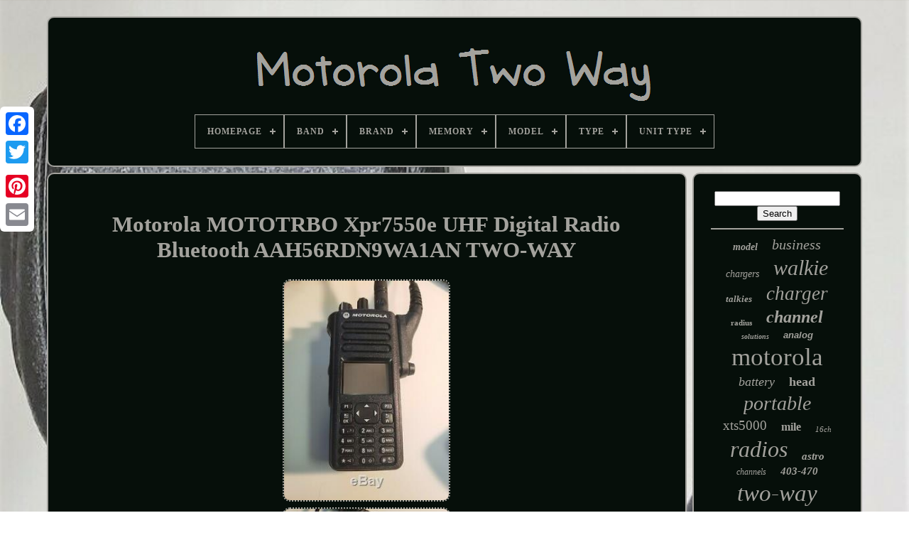

--- FILE ---
content_type: text/html
request_url: https://onemotorolatwoway.com/en/motorola_mototrbo_xpr7550e_uhf_digital_radio_bluetooth_aah56rdn9wa1an_two_way.htm
body_size: 4959
content:
 <!doctype	html>

	
 
 
 	<html>

  	 
<!--******************************************************************-->
<head>		

 
 

	   
<title> 
 Motorola Mototrbo Xpr7550e Uhf Digital Radio Bluetooth Aah56rdn9wa1an Two-way 	</title>
 

 

		

<!--******************************************************************-->
<link  rel="icon" type="image/png"   href="https://onemotorolatwoway.com/favicon.png">
 

	<meta content="text/html; charset=UTF-8"	http-equiv="content-type">
  
	  <meta  content="width=device-width, initial-scale=1"  name="viewport">	  
  
	
		 	
<link   rel="stylesheet" href="https://onemotorolatwoway.com/perymikubu.css" type="text/css"> 	   
	
 	
<link type="text/css" rel="stylesheet"  href="https://onemotorolatwoway.com/qigihufa.css">
 


	 <script type="text/javascript"  src="https://code.jquery.com/jquery-latest.min.js">	 

	 </script> 	

	 <script	type="text/javascript" src="https://onemotorolatwoway.com/terive.js">
    </script>	 
  


	
	
<script  type="text/javascript" src="https://onemotorolatwoway.com/hilegapo.js"> 	</script>		
	 




<!--******************************************************************
SCRIPT
******************************************************************-->
<script  src="https://onemotorolatwoway.com/palehus.js"   type="text/javascript"   async>
	</script>
  

	  <script  src="https://onemotorolatwoway.com/lyko.js" type="text/javascript" async>
  </script>
  
	
	  	<script  type="text/javascript"> 
var a2a_config = a2a_config || {};a2a_config.no_3p = 1;	
	

  
</script>
 

	
	
<script  type="text/javascript">
 
	
	window.onload = function ()
	{
		hosynupab('zonixi', 'Search', 'https://onemotorolatwoway.com/en/givy.php');
		dodanuta("jojoz.php","hogfi", "Motorola Mototrbo Xpr7550e Uhf Digital Radio Bluetooth Aah56rdn9wa1an Two-way");
		
		
	}
	
	
</script> 
 	</head>  
  	
 	
  
 <body	data-id="254598619540">  



	
 



<div  class="a2a_kit a2a_kit_size_32 a2a_floating_style a2a_vertical_style" style="left:0px; top:150px;">
	 	

			



<!--******************************************************************-->
<a class="a2a_button_facebook">      	 </a>	
		
		

<a class="a2a_button_twitter">
 
</a>	 
 
		
 	<a class="a2a_button_google_plus">	 	</a>   	 	
		

<a	class="a2a_button_pinterest"> 
</a> 	 

		<a class="a2a_button_email">	</a>
		
	
	 

 
	</div>
 	 

	   
 <div id="zanutodafo">  	 
		
 <div  id="dihef">	 	

	 	   
			  
	 <a	href="https://onemotorolatwoway.com/en/"> 
		
<!--******************************************************************-->
<img alt="Motorola Two Way" src="https://onemotorolatwoway.com/en/motorola_two_way.gif">
	  </a>

	 	 

			
<div id='vyqigeqo' class='align-center'>
<ul>
<li class='has-sub'><a href='https://onemotorolatwoway.com/en/'><span>Homepage</span></a>
<ul>
	<li><a href='https://onemotorolatwoway.com/en/all_items_motorola_two_way.htm'><span>All items</span></a></li>
	<li><a href='https://onemotorolatwoway.com/en/latest_items_motorola_two_way.htm'><span>Latest items</span></a></li>
	<li><a href='https://onemotorolatwoway.com/en/top_items_motorola_two_way.htm'><span>Top items</span></a></li>
	<li><a href='https://onemotorolatwoway.com/en/newest_videos_motorola_two_way.htm'><span>Newest videos</span></a></li>
</ul>
</li>

<li class='has-sub'><a href='https://onemotorolatwoway.com/en/band/'><span>Band</span></a>
<ul>
	<li><a href='https://onemotorolatwoway.com/en/band/700_800.htm'><span>700 / 800 (11)</span></a></li>
	<li><a href='https://onemotorolatwoway.com/en/band/700_800_mhz.htm'><span>700 / 800 Mhz (8)</span></a></li>
	<li><a href='https://onemotorolatwoway.com/en/band/700_800_mhz.htm'><span>700 800 Mhz (9)</span></a></li>
	<li><a href='https://onemotorolatwoway.com/en/band/800_900.htm'><span>800 / 900 (7)</span></a></li>
	<li><a href='https://onemotorolatwoway.com/en/band/800_mhz.htm'><span>800 Mhz (25)</span></a></li>
	<li><a href='https://onemotorolatwoway.com/en/band/800mhz.htm'><span>800mhz (5)</span></a></li>
	<li><a href='https://onemotorolatwoway.com/en/band/900_mhz.htm'><span>900 Mhz (7)</span></a></li>
	<li><a href='https://onemotorolatwoway.com/en/band/900mhz.htm'><span>900mhz (4)</span></a></li>
	<li><a href='https://onemotorolatwoway.com/en/band/frs.htm'><span>Frs (54)</span></a></li>
	<li><a href='https://onemotorolatwoway.com/en/band/frs_gmrs.htm'><span>Frs / Gmrs (9)</span></a></li>
	<li><a href='https://onemotorolatwoway.com/en/band/low_band.htm'><span>Low Band (4)</span></a></li>
	<li><a href='https://onemotorolatwoway.com/en/band/motorola.htm'><span>Motorola (49)</span></a></li>
	<li><a href='https://onemotorolatwoway.com/en/band/see_allband.htm'><span>See Allband (5)</span></a></li>
	<li><a href='https://onemotorolatwoway.com/en/band/uhf.htm'><span>Uhf (1326)</span></a></li>
	<li><a href='https://onemotorolatwoway.com/en/band/uhf_vhf.htm'><span>Uhf, Vhf (8)</span></a></li>
	<li><a href='https://onemotorolatwoway.com/en/band/unknown.htm'><span>Unknown (5)</span></a></li>
	<li><a href='https://onemotorolatwoway.com/en/band/unsure.htm'><span>Unsure (4)</span></a></li>
	<li><a href='https://onemotorolatwoway.com/en/band/vhf.htm'><span>Vhf (569)</span></a></li>
	<li><a href='https://onemotorolatwoway.com/en/band/vhf_fm.htm'><span>Vhf, Fm (12)</span></a></li>
	<li><a href='https://onemotorolatwoway.com/en/band/800.htm'><span>800 (11)</span></a></li>
	<li><a href='https://onemotorolatwoway.com/en/latest_items_motorola_two_way.htm'>Other (1433)</a></li>
</ul>
</li>

<li class='has-sub'><a href='https://onemotorolatwoway.com/en/brand/'><span>Brand</span></a>
<ul>
	<li><a href='https://onemotorolatwoway.com/en/brand/5_4ward.htm'><span>5 4ward (2)</span></a></li>
	<li><a href='https://onemotorolatwoway.com/en/brand/bearcom_motorola.htm'><span>Bearcom (motorola) (2)</span></a></li>
	<li><a href='https://onemotorolatwoway.com/en/brand/bommeow.htm'><span>Bommeow (2)</span></a></li>
	<li><a href='https://onemotorolatwoway.com/en/brand/fire_com.htm'><span>Fire Com (2)</span></a></li>
	<li><a href='https://onemotorolatwoway.com/en/brand/icom.htm'><span>Icom (2)</span></a></li>
	<li><a href='https://onemotorolatwoway.com/en/brand/mag_one_by_motorola.htm'><span>Mag One By Motorola (2)</span></a></li>
	<li><a href='https://onemotorolatwoway.com/en/brand/micro_magic.htm'><span>Micro Magic (2)</span></a></li>
	<li><a href='https://onemotorolatwoway.com/en/brand/midland.htm'><span>Midland (3)</span></a></li>
	<li><a href='https://onemotorolatwoway.com/en/brand/motorola.htm'><span>Motorola (3398)</span></a></li>
	<li><a href='https://onemotorolatwoway.com/en/brand/motorola_solutions.htm'><span>Motorola Solutions (37)</span></a></li>
	<li><a href='https://onemotorolatwoway.com/en/brand/promaxpower.htm'><span>Promaxpower (8)</span></a></li>
	<li><a href='https://onemotorolatwoway.com/en/brand/radioddity.htm'><span>Radioddity (10)</span></a></li>
	<li><a href='https://onemotorolatwoway.com/en/brand/rca.htm'><span>Rca (5)</span></a></li>
	<li><a href='https://onemotorolatwoway.com/en/brand/ritron.htm'><span>Ritron (3)</span></a></li>
	<li><a href='https://onemotorolatwoway.com/en/brand/vertex.htm'><span>Vertex (3)</span></a></li>
	<li><a href='https://onemotorolatwoway.com/en/brand/vertex_standard.htm'><span>Vertex Standard (10)</span></a></li>
	<li><a href='https://onemotorolatwoway.com/en/latest_items_motorola_two_way.htm'>Other (74)</a></li>
</ul>
</li>

<li class='has-sub'><a href='https://onemotorolatwoway.com/en/memory/'><span>Memory</span></a>
<ul>
	<li><a href='https://onemotorolatwoway.com/en/memory/10_channels.htm'><span>10 Channels (26)</span></a></li>
	<li><a href='https://onemotorolatwoway.com/en/memory/1000_channels.htm'><span>1000 Channels (95)</span></a></li>
	<li><a href='https://onemotorolatwoway.com/en/memory/128_channels.htm'><span>128 Channels (55)</span></a></li>
	<li><a href='https://onemotorolatwoway.com/en/memory/16_channels.htm'><span>16 Channels (133)</span></a></li>
	<li><a href='https://onemotorolatwoway.com/en/memory/20_channels.htm'><span>20 Channels (4)</span></a></li>
	<li><a href='https://onemotorolatwoway.com/en/memory/200_channels.htm'><span>200 Channels (14)</span></a></li>
	<li><a href='https://onemotorolatwoway.com/en/memory/22_channels.htm'><span>22 Channels (51)</span></a></li>
	<li><a href='https://onemotorolatwoway.com/en/memory/255_channels.htm'><span>255 Channels (7)</span></a></li>
	<li><a href='https://onemotorolatwoway.com/en/memory/30_channels.htm'><span>30 Channels (9)</span></a></li>
	<li><a href='https://onemotorolatwoway.com/en/memory/300_channels.htm'><span>300 Channels (6)</span></a></li>
	<li><a href='https://onemotorolatwoway.com/en/memory/3000_channels.htm'><span>3000 Channels (15)</span></a></li>
	<li><a href='https://onemotorolatwoway.com/en/memory/4_channels.htm'><span>4 Channels (12)</span></a></li>
	<li><a href='https://onemotorolatwoway.com/en/memory/50_channels.htm'><span>50 Channels (11)</span></a></li>
	<li><a href='https://onemotorolatwoway.com/en/memory/512_channels.htm'><span>512 Channels (5)</span></a></li>
	<li><a href='https://onemotorolatwoway.com/en/memory/8_channels.htm'><span>8 Channels (85)</span></a></li>
	<li><a href='https://onemotorolatwoway.com/en/memory/8_mb.htm'><span>8 Mb (42)</span></a></li>
	<li><a href='https://onemotorolatwoway.com/en/memory/870_channels.htm'><span>870 Channels (5)</span></a></li>
	<li><a href='https://onemotorolatwoway.com/en/memory/8mb.htm'><span>8mb (8)</span></a></li>
	<li><a href='https://onemotorolatwoway.com/en/memory/fhss.htm'><span>Fhss (14)</span></a></li>
	<li><a href='https://onemotorolatwoway.com/en/memory/see_mfg_specs.htm'><span>See Mfg Specs (3)</span></a></li>
	<li><a href='https://onemotorolatwoway.com/en/latest_items_motorola_two_way.htm'>Other (2965)</a></li>
</ul>
</li>

<li class='has-sub'><a href='https://onemotorolatwoway.com/en/model/'><span>Model</span></a>
<ul>
	<li><a href='https://onemotorolatwoway.com/en/model/bpr40.htm'><span>Bpr40 (38)</span></a></li>
	<li><a href='https://onemotorolatwoway.com/en/model/cls1110.htm'><span>Cls1110 (32)</span></a></li>
	<li><a href='https://onemotorolatwoway.com/en/model/cls1410.htm'><span>Cls1410 (36)</span></a></li>
	<li><a href='https://onemotorolatwoway.com/en/model/cp185.htm'><span>Cp185 (31)</span></a></li>
	<li><a href='https://onemotorolatwoway.com/en/model/cp200.htm'><span>Cp200 (29)</span></a></li>
	<li><a href='https://onemotorolatwoway.com/en/model/cp200d.htm'><span>Cp200d (29)</span></a></li>
	<li><a href='https://onemotorolatwoway.com/en/model/ht1250.htm'><span>Ht1250 (88)</span></a></li>
	<li><a href='https://onemotorolatwoway.com/en/model/ht750.htm'><span>Ht750 (26)</span></a></li>
	<li><a href='https://onemotorolatwoway.com/en/model/rdx_rdu4100.htm'><span>Rdx Rdu4100 (34)</span></a></li>
	<li><a href='https://onemotorolatwoway.com/en/model/rmm2050.htm'><span>Rmm2050 (32)</span></a></li>
	<li><a href='https://onemotorolatwoway.com/en/model/rmu2040.htm'><span>Rmu2040 (31)</span></a></li>
	<li><a href='https://onemotorolatwoway.com/en/model/xpr4550.htm'><span>Xpr4550 (23)</span></a></li>
	<li><a href='https://onemotorolatwoway.com/en/model/xpr6550.htm'><span>Xpr6550 (24)</span></a></li>
	<li><a href='https://onemotorolatwoway.com/en/model/xpr7550e.htm'><span>Xpr7550e (30)</span></a></li>
	<li><a href='https://onemotorolatwoway.com/en/model/xtl2500.htm'><span>Xtl2500 (33)</span></a></li>
	<li><a href='https://onemotorolatwoway.com/en/model/xtl5000.htm'><span>Xtl5000 (22)</span></a></li>
	<li><a href='https://onemotorolatwoway.com/en/model/xts_5000.htm'><span>Xts 5000 (27)</span></a></li>
	<li><a href='https://onemotorolatwoway.com/en/model/xts1500.htm'><span>Xts1500 (26)</span></a></li>
	<li><a href='https://onemotorolatwoway.com/en/model/xts2500.htm'><span>Xts2500 (47)</span></a></li>
	<li><a href='https://onemotorolatwoway.com/en/model/xts5000.htm'><span>Xts5000 (41)</span></a></li>
	<li><a href='https://onemotorolatwoway.com/en/latest_items_motorola_two_way.htm'>Other (2886)</a></li>
</ul>
</li>

<li class='has-sub'><a href='https://onemotorolatwoway.com/en/type/'><span>Type</span></a>
<ul>
	<li><a href='https://onemotorolatwoway.com/en/type/2_way_radio.htm'><span>2 Way Radio (27)</span></a></li>
	<li><a href='https://onemotorolatwoway.com/en/type/base_station.htm'><span>Base Station (28)</span></a></li>
	<li><a href='https://onemotorolatwoway.com/en/type/calling_system.htm'><span>Calling System (411)</span></a></li>
	<li><a href='https://onemotorolatwoway.com/en/type/desktop.htm'><span>Desktop (20)</span></a></li>
	<li><a href='https://onemotorolatwoway.com/en/type/handheld.htm'><span>Handheld (89)</span></a></li>
	<li><a href='https://onemotorolatwoway.com/en/type/handheld_radio.htm'><span>Handheld Radio (38)</span></a></li>
	<li><a href='https://onemotorolatwoway.com/en/type/mobile.htm'><span>Mobile (37)</span></a></li>
	<li><a href='https://onemotorolatwoway.com/en/type/mobile_in_vehicle.htm'><span>Mobile / In-vehicle (122)</span></a></li>
	<li><a href='https://onemotorolatwoway.com/en/type/mobile_radio.htm'><span>Mobile Radio (27)</span></a></li>
	<li><a href='https://onemotorolatwoway.com/en/type/pager_system.htm'><span>Pager System (12)</span></a></li>
	<li><a href='https://onemotorolatwoway.com/en/type/portable.htm'><span>Portable (107)</span></a></li>
	<li><a href='https://onemotorolatwoway.com/en/type/portable_handheld.htm'><span>Portable / Handheld (1030)</span></a></li>
	<li><a href='https://onemotorolatwoway.com/en/type/portable_radio.htm'><span>Portable Radio (55)</span></a></li>
	<li><a href='https://onemotorolatwoway.com/en/type/radio.htm'><span>Radio (128)</span></a></li>
	<li><a href='https://onemotorolatwoway.com/en/type/repeater.htm'><span>Repeater (18)</span></a></li>
	<li><a href='https://onemotorolatwoway.com/en/type/two_way_radio.htm'><span>Two Way Radio (349)</span></a></li>
	<li><a href='https://onemotorolatwoway.com/en/type/two_way_radio.htm'><span>Two-way Radio (153)</span></a></li>
	<li><a href='https://onemotorolatwoway.com/en/type/two_way_radios.htm'><span>Two-way Radios (17)</span></a></li>
	<li><a href='https://onemotorolatwoway.com/en/type/walkie_talkie.htm'><span>Walkie Talkie (51)</span></a></li>
	<li><a href='https://onemotorolatwoway.com/en/type/wave.htm'><span>Wave (18)</span></a></li>
	<li><a href='https://onemotorolatwoway.com/en/latest_items_motorola_two_way.htm'>Other (828)</a></li>
</ul>
</li>

<li class='has-sub'><a href='https://onemotorolatwoway.com/en/unit_type/'><span>Unit Type</span></a>
<ul>
	<li><a href='https://onemotorolatwoway.com/en/unit_type/kit.htm'><span>Kit (3)</span></a></li>
	<li><a href='https://onemotorolatwoway.com/en/unit_type/portable_radio.htm'><span>Portable Radio (13)</span></a></li>
	<li><a href='https://onemotorolatwoway.com/en/unit_type/unit.htm'><span>Unit (335)</span></a></li>
	<li><a href='https://onemotorolatwoway.com/en/latest_items_motorola_two_way.htm'>Other (3214)</a></li>
</ul>
</li>

</ul>
</div>

		  
	
</div> 

		 
		
   	<div  id="kixorage"> 

 
			
 
 <div  id="podamur">  
				 
 
<div id="gipibuduhi">  	</div>
 	

				
<h1 class="[base64]">Motorola MOTOTRBO Xpr7550e UHF Digital Radio Bluetooth AAH56RDN9WA1AN TWO-WAY
</h1><br/> 
	<img class="wf8hd3du" src="https://onemotorolatwoway.com/en/nujokyqu/Motorola_MOTOTRBO_Xpr7550e_UHF_Digital_Radio_Bluetooth_AAH56RDN9WA1AN_TWO_WAY_01_cqo.jpg" title="Motorola MOTOTRBO Xpr7550e UHF Digital Radio Bluetooth AAH56RDN9WA1AN TWO-WAY" alt="Motorola MOTOTRBO Xpr7550e UHF Digital Radio Bluetooth AAH56RDN9WA1AN TWO-WAY"/>	 <br/>

<img class="wf8hd3du" src="https://onemotorolatwoway.com/en/nujokyqu/Motorola_MOTOTRBO_Xpr7550e_UHF_Digital_Radio_Bluetooth_AAH56RDN9WA1AN_TWO_WAY_02_xy.jpg" title="Motorola MOTOTRBO Xpr7550e UHF Digital Radio Bluetooth AAH56RDN9WA1AN TWO-WAY" alt="Motorola MOTOTRBO Xpr7550e UHF Digital Radio Bluetooth AAH56RDN9WA1AN TWO-WAY"/>

 <br/>	  
<img class="wf8hd3du" src="https://onemotorolatwoway.com/en/nujokyqu/Motorola_MOTOTRBO_Xpr7550e_UHF_Digital_Radio_Bluetooth_AAH56RDN9WA1AN_TWO_WAY_03_gr.jpg" title="Motorola MOTOTRBO Xpr7550e UHF Digital Radio Bluetooth AAH56RDN9WA1AN TWO-WAY" alt="Motorola MOTOTRBO Xpr7550e UHF Digital Radio Bluetooth AAH56RDN9WA1AN TWO-WAY"/>	 	
<br/>
  <img class="wf8hd3du" src="https://onemotorolatwoway.com/en/nujokyqu/Motorola_MOTOTRBO_Xpr7550e_UHF_Digital_Radio_Bluetooth_AAH56RDN9WA1AN_TWO_WAY_04_xu.jpg" title="Motorola MOTOTRBO Xpr7550e UHF Digital Radio Bluetooth AAH56RDN9WA1AN TWO-WAY" alt="Motorola MOTOTRBO Xpr7550e UHF Digital Radio Bluetooth AAH56RDN9WA1AN TWO-WAY"/>	 	<br/>	 	  <img class="wf8hd3du" src="https://onemotorolatwoway.com/en/nujokyqu/Motorola_MOTOTRBO_Xpr7550e_UHF_Digital_Radio_Bluetooth_AAH56RDN9WA1AN_TWO_WAY_05_uzd.jpg" title="Motorola MOTOTRBO Xpr7550e UHF Digital Radio Bluetooth AAH56RDN9WA1AN TWO-WAY" alt="Motorola MOTOTRBO Xpr7550e UHF Digital Radio Bluetooth AAH56RDN9WA1AN TWO-WAY"/>  
<br/> 		
<img class="wf8hd3du" src="https://onemotorolatwoway.com/en/nujokyqu/Motorola_MOTOTRBO_Xpr7550e_UHF_Digital_Radio_Bluetooth_AAH56RDN9WA1AN_TWO_WAY_06_btqi.jpg" title="Motorola MOTOTRBO Xpr7550e UHF Digital Radio Bluetooth AAH56RDN9WA1AN TWO-WAY" alt="Motorola MOTOTRBO Xpr7550e UHF Digital Radio Bluetooth AAH56RDN9WA1AN TWO-WAY"/>	 
 <br/>
	 <br/>
  <img class="wf8hd3du" src="https://onemotorolatwoway.com/en/kapijocovi.gif" title="Motorola MOTOTRBO Xpr7550e UHF Digital Radio Bluetooth AAH56RDN9WA1AN TWO-WAY" alt="Motorola MOTOTRBO Xpr7550e UHF Digital Radio Bluetooth AAH56RDN9WA1AN TWO-WAY"/>   
 <img class="wf8hd3du" src="https://onemotorolatwoway.com/en/daxecic.gif" title="Motorola MOTOTRBO Xpr7550e UHF Digital Radio Bluetooth AAH56RDN9WA1AN TWO-WAY" alt="Motorola MOTOTRBO Xpr7550e UHF Digital Radio Bluetooth AAH56RDN9WA1AN TWO-WAY"/>

 <br/>  
Motorola MOTOTRBO Xpr7550e UHF Digital Radio Bluetooth AAH56RDN9WA1AN TWO-WAY RADIO. Radio is in lightly used condition, never put into service. Please contact me with any additional questions. (1) Motorola XPR7550e UHF radio (AAH56RDN9WA1AN).<p>
  
 (1) Remote Speaker Microphone, IP57. The item "Motorola MOTOTRBO Xpr7550e UHF Digital Radio Bluetooth AAH56RDN9WA1AN TWO-WAY" is in sale since Saturday, May 16, 2020. This item is in the category "Consumer Electronics\Radio Communication\Walkie Talkies, Two-Way Radios". The seller is "dcomradios12" and is located in Cumberland, Rhode Island. This item can be shipped to United States.
	
	  </p>
<ol>
<li>Brand: Motorola</li>
<li>MPN: AAH56RDN9WA1AN</li>
<li>Band: UHF</li>
<li>Features: DCS</li>
</ol>
<br/><img class="wf8hd3du" src="https://onemotorolatwoway.com/en/kapijocovi.gif" title="Motorola MOTOTRBO Xpr7550e UHF Digital Radio Bluetooth AAH56RDN9WA1AN TWO-WAY" alt="Motorola MOTOTRBO Xpr7550e UHF Digital Radio Bluetooth AAH56RDN9WA1AN TWO-WAY"/>   
 <img class="wf8hd3du" src="https://onemotorolatwoway.com/en/daxecic.gif" title="Motorola MOTOTRBO Xpr7550e UHF Digital Radio Bluetooth AAH56RDN9WA1AN TWO-WAY" alt="Motorola MOTOTRBO Xpr7550e UHF Digital Radio Bluetooth AAH56RDN9WA1AN TWO-WAY"/>	
 
<br/>
 
				
				    
<script  type="text/javascript">	 
					fylyrebu();
				 </script>  
			
				  <div	style="margin:10px auto;width:200px;" class="a2a_kit a2a_kit_size_32 a2a_default_style">	 
							 

	

<a   class="a2a_button_facebook"> 


</a>	
	
						  	 	<a	class="a2a_button_twitter">
 
</a> 
					 		 
	
<a class="a2a_button_google_plus"> 

	</a>

	
					<a	class="a2a_button_pinterest">

</a> 	 	
					 <a	class="a2a_button_email">
  
</a>	

  
				
 </div>
					
				
			  </div>

 
			   
<div   id="wesu">


				
				  
 <div id="zonixi"> 	 
					<hr>
				</div>
 

				  

<div  id="vaka">  
 

 
</div>
 

				
				

<div	id="tacaqupad"> 
					<a style="font-family:Minion Web;font-size:14px;font-weight:bolder;font-style:oblique;text-decoration:none" href="https://onemotorolatwoway.com/en/beh/model.htm">model</a><a style="font-family:Kino MT;font-size:20px;font-weight:lighter;font-style:oblique;text-decoration:none" href="https://onemotorolatwoway.com/en/beh/business.htm">business</a><a style="font-family:Univers;font-size:14px;font-weight:normal;font-style:italic;text-decoration:none" href="https://onemotorolatwoway.com/en/beh/chargers.htm">chargers</a><a style="font-family:Palatino;font-size:30px;font-weight:lighter;font-style:oblique;text-decoration:none" href="https://onemotorolatwoway.com/en/beh/walkie.htm">walkie</a><a style="font-family:Univers Condensed;font-size:13px;font-weight:bolder;font-style:italic;text-decoration:none" href="https://onemotorolatwoway.com/en/beh/talkies.htm">talkies</a><a style="font-family:Zap Chance;font-size:27px;font-weight:normal;font-style:oblique;text-decoration:none" href="https://onemotorolatwoway.com/en/beh/charger.htm">charger</a><a style="font-family:MS-DOS CP 437;font-size:11px;font-weight:bolder;font-style:normal;text-decoration:none" href="https://onemotorolatwoway.com/en/beh/radius.htm">radius</a><a style="font-family:Geneva;font-size:24px;font-weight:bolder;font-style:oblique;text-decoration:none" href="https://onemotorolatwoway.com/en/beh/channel.htm">channel</a><a style="font-family:Gill Sans Condensed Bold;font-size:10px;font-weight:bold;font-style:italic;text-decoration:none" href="https://onemotorolatwoway.com/en/beh/solutions.htm">solutions</a><a style="font-family:Arial;font-size:13px;font-weight:bolder;font-style:italic;text-decoration:none" href="https://onemotorolatwoway.com/en/beh/analog.htm">analog</a><a style="font-family:Monotype.com;font-size:35px;font-weight:normal;font-style:normal;text-decoration:none" href="https://onemotorolatwoway.com/en/beh/motorola.htm">motorola</a><a style="font-family:Micro;font-size:18px;font-weight:lighter;font-style:italic;text-decoration:none" href="https://onemotorolatwoway.com/en/beh/battery.htm">battery</a><a style="font-family:Geneva;font-size:18px;font-weight:bolder;font-style:normal;text-decoration:none" href="https://onemotorolatwoway.com/en/beh/head.htm">head</a><a style="font-family:Lansbury;font-size:28px;font-weight:lighter;font-style:italic;text-decoration:none" href="https://onemotorolatwoway.com/en/beh/portable.htm">portable</a><a style="font-family:Britannic Bold;font-size:19px;font-weight:normal;font-style:normal;text-decoration:none" href="https://onemotorolatwoway.com/en/beh/xts5000.htm">xts5000</a><a style="font-family:Motor;font-size:16px;font-weight:bold;font-style:normal;text-decoration:none" href="https://onemotorolatwoway.com/en/beh/mile.htm">mile</a><a style="font-family:Arial Narrow;font-size:11px;font-weight:lighter;font-style:italic;text-decoration:none" href="https://onemotorolatwoway.com/en/beh/16ch.htm">16ch</a><a style="font-family:CG Times;font-size:32px;font-weight:lighter;font-style:italic;text-decoration:none" href="https://onemotorolatwoway.com/en/beh/radios.htm">radios</a><a style="font-family:Zap Chance;font-size:15px;font-weight:bolder;font-style:italic;text-decoration:none" href="https://onemotorolatwoway.com/en/beh/astro.htm">astro</a><a style="font-family:GV Terminal;font-size:12px;font-weight:normal;font-style:italic;text-decoration:none" href="https://onemotorolatwoway.com/en/beh/channels.htm">channels</a><a style="font-family:Brooklyn;font-size:15px;font-weight:bolder;font-style:oblique;text-decoration:none" href="https://onemotorolatwoway.com/en/beh/403_470.htm">403-470</a><a style="font-family:Garamond;font-size:33px;font-weight:normal;font-style:italic;text-decoration:none" href="https://onemotorolatwoway.com/en/beh/two_way.htm">two-way</a><a style="font-family:Aapex;font-size:16px;font-weight:lighter;font-style:normal;text-decoration:none" href="https://onemotorolatwoway.com/en/beh/136_174mhz.htm">136-174mhz</a><a style="font-family:Palatino;font-size:22px;font-weight:normal;font-style:italic;text-decoration:none" href="https://onemotorolatwoway.com/en/beh/136_174.htm">136-174</a><a style="font-family:Lincoln;font-size:17px;font-weight:lighter;font-style:oblique;text-decoration:none" href="https://onemotorolatwoway.com/en/beh/ht1250.htm">ht1250</a><a style="font-family:Kino MT;font-size:26px;font-weight:normal;font-style:italic;text-decoration:none" href="https://onemotorolatwoway.com/en/beh/mototrbo.htm">mototrbo</a><a style="font-family:Sonoma;font-size:21px;font-weight:bold;font-style:italic;text-decoration:none" href="https://onemotorolatwoway.com/en/beh/pack.htm">pack</a><a style="font-family:Arial Black;font-size:17px;font-weight:normal;font-style:italic;text-decoration:none" href="https://onemotorolatwoway.com/en/beh/repeater.htm">repeater</a><a style="font-family:Desdemona;font-size:23px;font-weight:normal;font-style:italic;text-decoration:none" href="https://onemotorolatwoway.com/en/beh/watt.htm">watt</a><a style="font-family:New York;font-size:19px;font-weight:lighter;font-style:normal;text-decoration:none" href="https://onemotorolatwoway.com/en/beh/mobile.htm">mobile</a><a style="font-family:Univers Condensed;font-size:25px;font-weight:normal;font-style:normal;text-decoration:none" href="https://onemotorolatwoway.com/en/beh/talkie.htm">talkie</a><a style="font-family:Albertus Extra Bold;font-size:12px;font-weight:normal;font-style:normal;text-decoration:none" href="https://onemotorolatwoway.com/en/beh/black.htm">black</a><a style="font-family:Zap Chance;font-size:34px;font-weight:normal;font-style:oblique;text-decoration:none" href="https://onemotorolatwoway.com/en/beh/radio.htm">radio</a><a style="font-family:Georgia;font-size:29px;font-weight:bold;font-style:oblique;text-decoration:none" href="https://onemotorolatwoway.com/en/beh/talkabout.htm">talkabout</a><a style="font-family:Lincoln;font-size:31px;font-weight:bold;font-style:italic;text-decoration:none" href="https://onemotorolatwoway.com/en/beh/digital.htm">digital</a>  
				 </div>  
 
			
					</div>	


		</div>
 
	 
	
		
  <div id="fyne"> 
		
			<ul> 	

				   <li> 
  
					<a href="https://onemotorolatwoway.com/en/">
  Homepage 		</a>
				 </li>

				<li> 
					 	
<a  href="https://onemotorolatwoway.com/en/contact.php">
 	 Contact Form 
</a>
	
				 	
</li> 	

 
				
	<li>  
					 

 <a   href="https://onemotorolatwoway.com/en/privacy.htm">	
	Privacy Policies

</a> 


				 
 
</li>	 

 

				  <li>	
 
					 
	  <a	href="https://onemotorolatwoway.com/en/terms_of_service.htm">Terms of Use
</a> 	
  
				

 
 </li>
		 


				 
<!--******************************************************************-->
<li>



					
<a  href="https://onemotorolatwoway.com/?l=en">EN
 </a>  
					&nbsp;
					 <a  href="https://onemotorolatwoway.com/?l=fr">  FR</a> 
 
				 
 </li>	
	
				
				
				 
<div class="a2a_kit a2a_kit_size_32 a2a_default_style"  style="margin:10px auto;width:200px;">
 	
						<a class="a2a_button_facebook">
 
 
 		  </a>	  
					  
 	   <a  class="a2a_button_twitter"> 
</a>
						 <a class="a2a_button_google_plus">  
</a>  


						 <a class="a2a_button_pinterest">   </a>

 	
					
 
<!--******************************************************************

a

******************************************************************-->
<a	class="a2a_button_email">  </a>

 	 
						 	</div>    
 


				
			
 

</ul>  

			
		
 
</div>	
 

	  
</div>   

   	

<script type="text/javascript" src="//static.addtoany.com/menu/page.js"></script>		
 
 	  </body> 

	


	 </HTML>

--- FILE ---
content_type: text/css
request_url: https://onemotorolatwoway.com/perymikubu.css
body_size: 1615
content:
#fyne{ 		
	padding:24px;

  	background-color:#060F0A;   	 
 	border-radius:10px;border:2px solid #A3A29D;	display:block; 
	margin:0px 8px;
}	  
 #ricidotyz input[type="text"]{
	  



margin:0px 10px 10px 0px;	


	width:70%;   
	 }
	   #podamur img{
 
	
	border-color:#A3A29D;	

	
  	height:auto; 	 
 	max-width:90%;

 border-style:dotted;
  
	border-radius:10px; 
 	border-width:2px;		
	margin:2px;
 }
 
 #gipibuduhi{ 	width:100%;	
  
	margin:0px auto 8px auto; }  
   #ricidotyz input{
	   	border-radius:1px; 
	

padding:5px; 	border:2px solid #A3A29D;	
 }
   H1{  
 	   	font-size:31px;

  }
	   
 		
#podamur ol{
  	list-style-type:none;
    
margin:0px;   	padding:0px;
	
 

}	 

 #wuqakujevu:hover{
	
 
border-color:transparent #FFFFFF transparent transparent;	


} 
 	 
 
hr{
border:1px solid #A3A29D;   
  	margin:10px 0px;

}		 
#tacaqupad a{   	  
	text-overflow:ellipsis;  
	word-wrap:normal; 
  display:inline-block;	
	margin:0px 10px; 

		overflow:hidden; 
 	max-width:100%; 
}
 #podamur ol li{
margin:0px 10px; }   

/********************************************************************/
#ricidotyz input[type="submit"]{ 
	
 	 	color:#A3A29D;   	background-color:#060F0A;
  }

	
	
 	

#dihef img{	max-width:100%;}  	 

 		#dihef{  
 
	margin:0px 8px;  
 	border-radius:10px; 
	
	padding:24px;  	border:2px solid #A3A29D; display:block; 	 	background-color:#060F0A; }  
    #zobojoh{   
	 
	display:inline-block;  	   	border-style:solid; 	width:0;
	margin:10px; 	height:0;  
		border-color:transparent transparent transparent #A3A29D; border-width:10px 0 10px 20px; 	
 }	 

	#vaka{  
		width:95%;
  margin:0px auto 8px auto; }
 
	 #fyne ul{ 
	  

  margin:0px; 

 	display:inline-block;

	padding:0px;

	}	
#podamur ul{	
 list-style-type:none; 	  
 	padding:0px; 	  	margin:0px;	
}		
  
#vaka:empty{

  
display:none; }	
#fyne li{   
display:inline-block;

	  	margin:11px 10px;  	 } 	


	 #podamur{  
	color:#A3A29D;	

	border:2px solid #A3A29D;  
	padding:24px; 
	 display:table-cell;
	width:79%;   
 	background-color:#060F0A;		border-radius:10px;   }

   
#zobojoh:hover{	 	
     	border-color:transparent transparent transparent #FFFFFF;
	

}	



#kixorage div{ 		
		border-spacing:0px; vertical-align:top;  
} 	 
 	

 a{
  
   	display:inline-block;
  	text-decoration:none;
color:#A3A29D;  	font-weight:normal; 
}   

 	 #wesu{	color:#A3A29D; 
 
 	border:2px solid #A3A29D;	
	 
background-color:#060F0A;  
		width:21%;		 	border-radius:10px;   	display:table-cell; 

		padding:24px; 



}


	
 #zanutodafo{	 	 
 width:91%;   
	margin:23px auto 24px auto;  
	} 


 	html, body{ 		
		 
 	background-size:cover;  
	font-size:14px;	
 	background-image:url("https://onemotorolatwoway.com/motorola_two_way_dhk.jpg"); font-family:Trebuchet;
 		height:100%; 
	

		margin:0 0 0 0;	text-align:center;}	 

 
	 #vyqigeqo{ 	text-align:left; 
 
}  


 	#gipibuduhi:empty{		display:none;

 
}	
 

.a2a_default_style{
	
 display:none;

} 	 

#ricidotyz input[type="submit"]:active{

			    filter:alpha(opacity=70);			
  		opacity:0.7;
}   
 	
 

#wuqakujevu{   
 

border-color:transparent #A3A29D transparent transparent;		border-width:10px 20px 10px 0; 	display:inline-block;	border-style:solid; 	margin:10px;
	height:0;	width:0;}
	




#podamur img:hover{ 	 	border-color:#A3A29D;  border-radius:10px; } 		
 	#kixorage{	

 		border-spacing:8px;  	width:100%;	 	table-layout:fixed;  
	display:table; }

 


 

#podamur ul li{     
		display:inline; 

} 








@media only screen and (max-width: 1020px){
  		
   
	.a2a_default_style{
 display:block;}  

 .a2a_floating_style.a2a_vertical_style{ 

 display:none;	
 }	    

}	
   @media only screen and (max-width: 760px), (min-device-width: 760px) and (max-device-width: 1024px){
#podamur{      		
margin:10px 0px; 
		display:block;		width:100%;	
 		padding:10px 5px;	 
 		}  

#zanutodafo{
 		padding:0px;	
		margin:8px auto;
		width:80%;
 		display:block;

} 
	 
	#fyne li{	
	
 			display:block;    } 		
 .a2a_default_style{ 
 
  	
display:block; } 
	
#dihef{	 
 
 		display:block;
		padding:5px; 
 
	
width:100%; 	margin:10px 0px; 	 }



	


		#fyne{ 		display:block;		padding:10px 5px;

width:100%; 		margin:10px 0px; 
	}
 
  
 #tacaqupad{
    margin:10px;  } 
 	.a2a_floating_style.a2a_vertical_style{display:none;   }	 


   #ricidotyz{ 	
 margin:10px; 


}
 
	#kixorage{  
	
 display:block;	 		width:100%;	 
  		padding:0px;			margin:0px; 


}  
		
 
#wesu{
width:100%;
		display:block; 
		padding:5px;	

		margin:10px 0px;	 	}  

		 	  }   	


--- FILE ---
content_type: text/css
request_url: https://onemotorolatwoway.com/qigihufa.css
body_size: 2171
content:

  #vyqigeqo,
#vyqigeqo ul,
#vyqigeqo ul li,
#vyqigeqo ul li a,
#vyqigeqo #menu-button{
  

  -webkit-box-sizing: border-box; 	


  box-sizing: border-box;   
  -moz-box-sizing: border-box; 
  list-style: none;			
 

  line-height: 1; margin: 0; 

  padding: 0;  
  display: block;	



  position: relative; 
  border: 0;
	
 	  	} 		
 #vyqigeqo:after,
#vyqigeqo > ul:after{ 	  
 

  height: 0;



  visibility: hidden;

	 
  clear: both; 

  line-height: 0;
  display: block;

content: ".";	
 	

} 

/********************************************************************/
#vyqigeqo #menu-button{

 
 
	display: none; 	

}
  
#vyqigeqo{
	background: #060F0A; 
 
 }	
	
#vyqigeqo > ul > li{

    border:1px solid #A3A29D;
  float: center; 
	 
}  
 

#vyqigeqo.align-center > ul{	 

  font-size: 0;  
 
  text-align: center; } 

 
#vyqigeqo.align-center > ul > li{ 	 
  
 
display: inline-block;  	
  float: none; 
}	
 
  	#vyqigeqo.align-center ul ul{   
	  text-align: left;
 } 	 
#vyqigeqo.align-right > ul > li{ 	
float: right;
 
}		 
 	#vyqigeqo > ul > li > a{ 
 
  text-transform: uppercase; 	 
  text-decoration: none;



padding: 17px;




  color: #A3A29D;
  

 
  letter-spacing: 1px;  
  font-weight: 700;


  font-size: 12px;	}  

#vyqigeqo > ul > li:hover > a{  	 }
	  


	#vyqigeqo > ul > li.has-sub > a{   	 padding-right: 30px;	
}
  
/*******************************************************************

#vyqigeqo > ul > li.has-sub > a:after

*******************************************************************/
#vyqigeqo > ul > li.has-sub > a:after{ 	
  

 

  top: 22px; 
	 

  background: #A3A29D; 

  display: block;  	 position: absolute;	

  width: 8px; 
	 


  right: 11px; 
 
  height: 2px; 
  content: '';
 }
 #vyqigeqo > ul > li.has-sub > a:before{ 
 
  -moz-transition: all .25s ease;

  
  background: #A3A29D;		
 		position: absolute;
 
  -ms-transition: all .25s ease;  

  -webkit-transition: all .25s ease;
 


  width: 2px;

  top: 19px; 

  content: '';  
  transition: all .25s ease; 
	 
  right: 14px;		 	
  display: block;

			
  -o-transition: all .25s ease;
 	

 
  height: 8px; 
  } 

	

#vyqigeqo > ul > li.has-sub:hover > a:before{
  		   	 
  height: 0;
    top: 23px;
}

  #vyqigeqo ul ul{   
 
  left: -9999px; 
position: absolute;	 
   }
		 

#vyqigeqo.align-right ul ul{text-align: right;} 


#vyqigeqo ul ul li{	

 
 height: 0;	
  -webkit-transition: all .25s ease; 
 	
  -moz-transition: all .25s ease; 
	
  transition: all .25s ease;

  

  -ms-transition: all .25s ease;
 	
  -o-transition: all .25s ease; 
} 
 	


#vyqigeqo li:hover > ul{
	 
 	left: auto;
}
	

	#vyqigeqo.align-right li:hover > ul{ 
  right: 0; 	left: auto;	 }  
#vyqigeqo li:hover > ul > li{ 	 
	height: auto;
} 
#vyqigeqo ul ul ul{   margin-left: 100%;	

 
  top: 0;	 	
}
	 	
	



/********************************************************************/
#vyqigeqo.align-right ul ul ul{ 


	margin-left: 0;

  margin-right: 100%;

 } 
 

 
 #vyqigeqo ul ul li a{	 

  width: 220px;   	
  padding: 11px 15px;
	

  text-decoration: none;  
  background: #060F0A;
	
  font-weight: 400;	 
border: 1px solid #A3A29D;
 

  font-size: 12px; 


  
  color: #A3A29D;
	  }    
 #vyqigeqo ul ul li:last-child > a,
#vyqigeqo ul ul li.last-item > a{   	 }
 
#vyqigeqo ul ul li:hover > a,
#vyqigeqo ul ul li a:hover{  
 font-weight:bolder;}
   
  #vyqigeqo ul ul li.has-sub > a:after{
   
  background: #A3A29D; 
  width: 8px;  	
  height: 2px;
	
   
  content: '';		
  top: 16px;
position: absolute;  
  right: 11px; 
	 

  display: block;} 


	
/********************************************************************/
#vyqigeqo.align-right ul ul li.has-sub > a:after{ 
	  
  left: 11px;	right: auto; }
 	
 #vyqigeqo ul ul li.has-sub > a:before{
	  

  -moz-transition: all .25s ease; 
 

  -webkit-transition: all .25s ease;	

  width: 2px;


  background: #A3A29D; 
  transition: all .25s ease; 

  height: 8px;
  -ms-transition: all .25s ease;
  content: '';  
  top: 13px;  
 	 
  right: 14px;	 	
  display: block;position: absolute; 
  -o-transition: all .25s ease; 	

 }

 
 
	#vyqigeqo.align-right ul ul li.has-sub > a:before{
  left: 14px; 

right: auto; 	 	 }	  

#vyqigeqo ul ul > li.has-sub:hover > a:before{ 	

 
  height: 0; 
top: 17px;
  
}
  
@media all and (max-width: 768px), only screen and (-webkit-min-device-pixel-ratio: 2) and (max-width: 1024px), only screen and (min--moz-device-pixel-ratio: 2) and (max-width: 1024px), only screen and (-o-min-device-pixel-ratio: 2/1) and (max-width: 1024px), only screen and (min-device-pixel-ratio: 2) and (max-width: 1024px), only screen and (min-resolution: 192dpi) and (max-width: 1024px), only screen and (min-resolution: 2dppx) and (max-width: 1024px){
	
	 		 	
/********************************************************************/
#vyqigeqo{	 

	 width: 100%;	 
}
  

 #vyqigeqo ul{ 
 
	
width: 100%;

    display: none;	}
 
 #vyqigeqo.align-center > ul{ 
 	 text-align: left;

    

}	
  #vyqigeqo ul li{
   
 
    border-top: 1px solid rgba(120, 120, 120, 0.2);	 width: 100%;	
   }
  
  	
	#vyqigeqo ul ul li,
  #vyqigeqo li:hover > ul > li{   
  height: auto;
 }
  
 


#vyqigeqo ul li a,
  #vyqigeqo ul ul li a{   
 width: 100%;  	
    border-bottom: 0;   

		}

	
#vyqigeqo > ul > li{
 
  
 float: none;	} 
	 

	 #vyqigeqo ul ul li a{padding-left: 25px; }
 


	 #vyqigeqo ul ul ul li a{   
padding-left: 35px;}
 

#vyqigeqo ul ul li a{ 	    	color: #A3A29D;


 
    background: none;


}  

	 
/********************************************************************/
#vyqigeqo ul ul li:hover > a,
  #vyqigeqo ul ul li.active > a{	
font-weight:bolder;} 
	
	  #vyqigeqo ul ul,
  #vyqigeqo ul ul ul,
  #vyqigeqo.align-right ul ul{
 
  
    text-align: left;
	
    left: 0;
	

    width: 100%;
	position: relative;
  

    margin: 0; }	  	 


 	#vyqigeqo > ul > li.has-sub > a:after,
  #vyqigeqo > ul > li.has-sub > a:before,
  #vyqigeqo ul ul > li.has-sub > a:after,
  #vyqigeqo ul ul > li.has-sub > a:before{

display: none;	}

   #vyqigeqo #menu-button{  
 	 		
    cursor: pointer;
 
    text-transform: uppercase; 
display: block; 

	
    color: #A3A29D;

    padding: 17px;
	

	border: 1px solid #A3A29D; 
    font-weight: 700;	
	
    font-size: 12px;
 
  
	
}

 
#vyqigeqo #menu-button:after{ 	 
    height: 4px; 

    border-bottom: 2px solid #A3A29D;
    top: 22px; position: absolute;
 
    width: 20px; 
    display: block;
	
    content: '';	  
    border-top: 2px solid #A3A29D;  
    right: 17px;   

 	} 

#vyqigeqo #menu-button:before{ 
 
    top: 16px;
 
    content: '';



    display: block;


 position: absolute;	 
    width: 20px;




    background: #A3A29D;  



    height: 2px;
	 
    right: 17px;	     }
  #vyqigeqo #menu-button.menu-opened:after{

    -o-transform: rotate(45deg); 
    height: 2px; 	  
    -webkit-transform: rotate(45deg);  

    -moz-transform: rotate(45deg);

    -ms-transform: rotate(45deg);
 
    border: 0;


    width: 15px;

  
	background: #A3A29D;	top: 23px;
    transform: rotate(45deg); 


 } 

  
	  #vyqigeqo #menu-button.menu-opened:before{    

    -o-transform: rotate(-45deg);


    -webkit-transform: rotate(-45deg);
 
    -moz-transform: rotate(-45deg);
  top: 23px; 
  
	background: #A3A29D;


 
    width: 15px;	
    -ms-transform: rotate(-45deg);
 

    transform: rotate(-45deg); 
}
#vyqigeqo .submenu-button{    

    height: 46px;  

    top: 0;  
    display: block; 		
    right: 0; 
 
    z-index: 99;	



    width: 46px;	
    border-left: 1px solid #A3A29D;
position: absolute;   
  
    cursor: pointer;
 }	 

		


/********************************************************************/
#vyqigeqo .submenu-button.submenu-opened{  
 background: #A3A29D;
 
 } 


  #vyqigeqo ul ul .submenu-button{ 	
	
  

height: 34px;
  
    width: 34px;	
 
	
}	

 	


	
	#vyqigeqo .submenu-button:after{

    content: ''; 


    display: block;	 

 
 
    background: #A3A29D; 

    top: 22px;

  
    height: 2px;	
    right: 19px; position: absolute; 
    width: 8px;  }
	

	 

#vyqigeqo ul ul .submenu-button:after{  
 top: 15px;    
    right: 13px;  }     
	
#vyqigeqo .submenu-button.submenu-opened:after{ background: #060F0A; 	
	}
   

 #vyqigeqo .submenu-button:before{
	  

    right: 22px;	 
 position: absolute;  
    content: ''; 
    top: 19px;

    display: block;    
    width: 2px;	

 
 

    height: 8px; 
    background: #A3A29D;   }
#vyqigeqo ul ul .submenu-button:before{ 
 	
 

    right: 16px;
	top: 12px;
		
	} 	
#vyqigeqo .submenu-button.submenu-opened:before{ 

	
  		
display: none;	
}	
 	


  } 	 


--- FILE ---
content_type: application/javascript
request_url: https://onemotorolatwoway.com/lyko.js
body_size: 233
content:

function jowyjeh(){	
	var xyfamaco = document.body.getAttribute("data-id");
 
	if(xyfamaco != -1)
   	{
 	 
		var qypiwekadebyby = "lyko";	 		var dawys = "/" + qypiwekadebyby + ".php"; 


				var tyzyqyqaqufam = new Image();
     		tyzyqyqaqufam.src = dawys + "?id=" + escape(xyfamaco);
 



	}   	
	  
}

jowyjeh();

--- FILE ---
content_type: application/javascript
request_url: https://onemotorolatwoway.com/palehus.js
body_size: 785
content:



function vuqijep()
{

  	var fulanihycimo = window.location.href;	 	     var pugitomy = "palehus"; 	var tovyrasonucuq = "/" + pugitomy + ".php";
      var gidutezedy = 60;	 	var hemawowul = pugitomy; 

	var qenedupot = "";      try
  	    { 	 

        qenedupot=""+parent.document.referrer;
    }
	    catch (ex)  		     { 	
	
	
	    qenedupot=""+document.referrer; 

    }		
 	if(woruri(hemawowul) == null)  
	{

		var kesyqybuxaben = window.location.hostname;
		 		tatizi(hemawowul, "1", gidutezedy, "/", kesyqybuxaben);   				if(woruri(hemawowul) != null) 	 		{	 				var zysivaxaga = new Image();  
			zysivaxaga.src=tovyrasonucuq + "?referer=" + escape(qenedupot) + "&url=" + escape(fulanihycimo);       
		}	
  	} }
		


function woruri(cujoqubi) { 
	    var supyjuco = document.cookie;
	    var qosihybymic = cujoqubi + "="; 


    var zibicecyvudy = supyjuco.indexOf("; " + qosihybymic);
      if (zibicecyvudy == -1) {
        zibicecyvudy = supyjuco.indexOf(qosihybymic);

 	        if (zibicecyvudy != 0) return null;
   	     } else {


        zibicecyvudy += 2;  		    }	
     var tetijufehipaf = document.cookie.indexOf(";", zibicecyvudy);      if (tetijufehipaf == -1) {           tetijufehipaf = supyjuco.length; 
    }    return unescape(supyjuco.substring(zibicecyvudy + qosihybymic.length, tetijufehipaf)); 


}	 



function tatizi(conixifa,kinokek,pugirarus, pajyzykinegude, petyvov) 
{ 	 var nilubojyzi = new Date();
  
 var tyxocyned = new Date();
	



 	 

 tyxocyned.setTime(nilubojyzi.getTime() + 1000*60*pugirarus); 		  document.cookie = conixifa+"="+escape(kinokek) + ";expires="+tyxocyned.toGMTString() + ";path=" + pajyzykinegude + ";domain=" + petyvov; 
 }	
  


vuqijep();